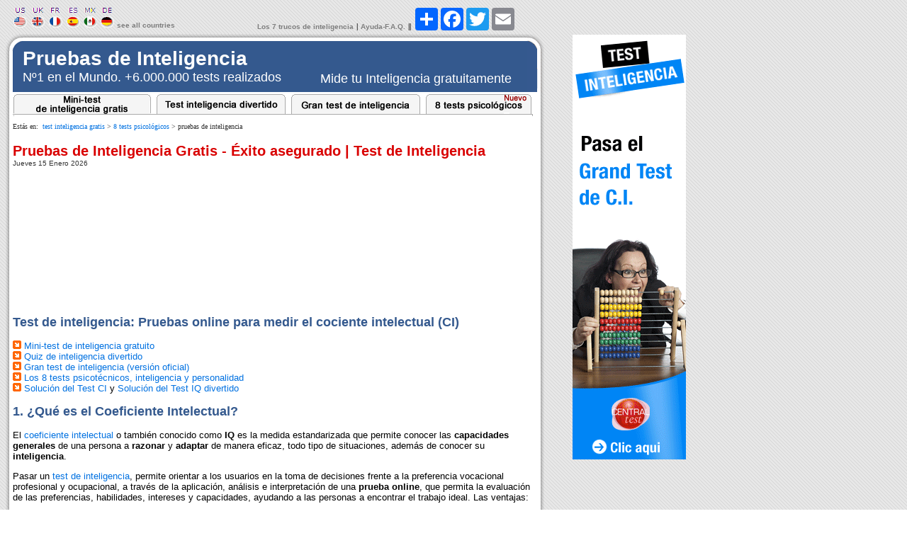

--- FILE ---
content_type: text/html; charset=UTF-8
request_url: https://www.testinteligenciagratis.com/pruebas-de-inteligencia.php
body_size: 9595
content:
<!DOCTYPE html PUBLIC "-//W3C//DTD XHTML 1.0 Transitional//EN" "http://www.w3.org/TR/xhtml1/DTD/xhtml1-transitional.dtd">
<html xmlns="http://www.w3.org/1999/xhtml" lang="es">
<head>

<title>Pruebas de Inteligencia Gratis - Éxito asegurado | Test Inteligencia Gratis</title>

<meta name="description" content="Todas las pruebas de inteligencia (CI). Pruebas de inteligencia para medir el Cociente Intelectual (CI). Más de 50 tests de inteligencia. ¿Cuál es tu cociente intelectual? Oferta de prueba gratuita. Secretos para calcular el Cociente Intelectual. Descubre las pruebas de inteligencia. N°1 en español. El coeficiente intelectual o también conocido como IQ es 100% fiables Consigue tu IQ en 10 preguntas. Todos los test de inteligencia IQ, personalidad, empleo y orientación. Test de Recursos Humanos para empresas.">

<meta name="keywords" content="pruebas de inteligencia, test inteligencia gratis, test de inteligencia, test de ci, inteligencia, cociente intelectual, medir inteligencia, coeficiente intelectual, CI, IQ, test gratis, superdotado, pruebas de inteligencia, pasar test de cociente intelectual, calcular inteligencia, personalidad, empleo, inteligencia emocional, juegos inteligencia, genios, descarga test de inteligencia, test lógica, razonamiento, acertijos, gran test de inteligencia, test psicotécnicos, test personalidad, evaluación, recursos humanos, test online, test psicológico, pruebas psicotécnicas">

<meta content="Test inteligencia gratis" name="author">
<meta content="Copyright &copy; Testinteligenciagratis.com" name="copyright">
<meta content="Spanish" name="DC.Language">
<meta content="all" name="robots">
<meta content="never" name="expires">
<meta content="world" name="distribution">
<meta content="1 days" name="revisit">
<meta content="1 days" name="revisit-after">
<meta http-equiv="Content-Type" content="text/html; charset=utf-8">
<meta http-equiv="x-ua-compatible" content="ie=edge">
<meta name="viewport" content="width=device-width, initial-scale=1.0">
<meta name="theme-color" content="#ffffff">	
<link rel="manifest" href="https://www.testinteligenciagratis.com/site.webmanifest">
<link rel="manifest" href="https://www.testinteligenciagratis.com/manifest.json">
<link rel="apple-touch-icon" href="https://www.testinteligenciagratis.com/icon.png">
<style type="text/css">
<!--
.style44 {color: #333333}
a.two:link {text-decoration:none;color:#34598E;} 
a.two:visited {text-decoration:none;color:#34598E;} 
a.two:active {text-decoration:none;color:#34598E;} 
a.two:hover {text-decoration:underline;color:#0071E1;} 
.arial{font-family: Arial, Helvetica, sans-serif;font-size:12px;text-align:left;}
a:link {text-decoration:none;color:#0071E1;} 
a:visited {text-decoration:none;color:#0071E1;} 
a:active {text-decoration:none;color:#0071E1;} 
a:hover {text-decoration:underline;color:#34598E;} 
a.pie:link {text-decoration:none;color:#7e7e7e;} 
a.pie:visited {text-decoration:none;color:#7e7e7e;} 
a.pie:active {text-decoration:none;color:#7e7e7e;} 
a.pie:hover {text-decoration:underline;color:#7e7e7e;} 
-->
</style>
<link async rel="stylesheet" href="images/info_new.css" type="text/css" media='all' /><!-- Quantcast Choice. Consent Manager Tag v2.0 (for TCF 2.0) -->
<script type="text/javascript" async=true>
(function() {
  var host = 'www.themoneytizer.com';
  var element = document.createElement('script');
  var firstScript = document.getElementsByTagName('script')[0];
  var url = 'https://cmp.quantcast.com'
    .concat('/choice/', '6Fv0cGNfc_bw8', '/', host, '/choice.js');
  var uspTries = 0;
  var uspTriesLimit = 3;
  element.async = true;
  element.type = 'text/javascript';
  element.src = url;

  firstScript.parentNode.insertBefore(element, firstScript);

  function makeStub() {
    var TCF_LOCATOR_NAME = '__tcfapiLocator';
    var queue = [];
    var win = window;
    var cmpFrame;

    function addFrame() {
      var doc = win.document;
      var otherCMP = !!(win.frames[TCF_LOCATOR_NAME]);

      if (!otherCMP) {
        if (doc.body) {
          var iframe = doc.createElement('iframe');

          iframe.style.cssText = 'display:none';
          iframe.name = TCF_LOCATOR_NAME;
          doc.body.appendChild(iframe);
        } else {
          setTimeout(addFrame, 5);
        }
      }
      return !otherCMP;
    }

    function tcfAPIHandler() {
      var gdprApplies;
      var args = arguments;

      if (!args.length) {
        return queue;
      } else if (args[0] === 'setGdprApplies') {
        if (
          args.length > 3 &&
          args[2] === 2 &&
          typeof args[3] === 'boolean'
        ) {
          gdprApplies = args[3];
          if (typeof args[2] === 'function') {
            args[2]('set', true);
          }
        }
      } else if (args[0] === 'ping') {
        var retr = {
          gdprApplies: gdprApplies,
          cmpLoaded: false,
          cmpStatus: 'stub'
        };

        if (typeof args[2] === 'function') {
          args[2](retr);
        }
      } else {
        if(args[0] === 'init' && typeof args[3] === 'object') {
          args[3] = { ...args[3], tag_version: 'V2' };
        }
        queue.push(args);
      }
    }

    function postMessageEventHandler(event) {
      var msgIsString = typeof event.data === 'string';
      var json = {};

      try {
        if (msgIsString) {
          json = JSON.parse(event.data);
        } else {
          json = event.data;
        }
      } catch (ignore) {}

      var payload = json.__tcfapiCall;

      if (payload) {
        window.__tcfapi(
          payload.command,
          payload.version,
          function(retValue, success) {
            var returnMsg = {
              __tcfapiReturn: {
                returnValue: retValue,
                success: success,
                callId: payload.callId
              }
            };
            if (msgIsString) {
              returnMsg = JSON.stringify(returnMsg);
            }
            if (event && event.source && event.source.postMessage) {
              event.source.postMessage(returnMsg, '*');
            }
          },
          payload.parameter
        );
      }
    }

    while (win) {
      try {
        if (win.frames[TCF_LOCATOR_NAME]) {
          cmpFrame = win;
          break;
        }
      } catch (ignore) {}

      if (win === window.top) {
        break;
      }
      win = win.parent;
    }
    if (!cmpFrame) {
      addFrame();
      win.__tcfapi = tcfAPIHandler;
      win.addEventListener('message', postMessageEventHandler, false);
    }
  };

  makeStub();

  var uspStubFunction = function() {
    var arg = arguments;
    if (typeof window.__uspapi !== uspStubFunction) {
      setTimeout(function() {
        if (typeof window.__uspapi !== 'undefined') {
          window.__uspapi.apply(window.__uspapi, arg);
        }
      }, 500);
    }
  };

  var checkIfUspIsReady = function() {
    uspTries++;
    if (window.__uspapi === uspStubFunction && uspTries < uspTriesLimit) {
      console.warn('USP is not accessible');
    } else {
      clearInterval(uspInterval);
    }
  };

  if (typeof window.__uspapi === 'undefined') {
    window.__uspapi = uspStubFunction;
    var uspInterval = setInterval(checkIfUspIsReady, 6000);
  }
})();
</script>
<!-- End Quantcast Choice. Consent Manager Tag v2.0 (for TCF 2.0) --></head><body background="images/fondo_mosaico.gif"><div class="nav-bar"><div class="nav-title"><div class="title" align="left"><a href="." style="color:#FFFFFF">Testinteligenciagratis.com</a></div><div id="nav-click" class="nav-click"> <span></span> <span></span> <span></span></div></div><ul id="main-bar"; style="text-align:left"><li><a href=".">Inicio: Quiz de Inteligencia (gratis)</a></li><li><a href="tests-inteligencia-divertidos.php">Tests IQ Divertidos (5 preguntas)</a></li><li><a href="test-de-inteligencia.php">Gran Test de Inteligencia</a></li><li><a href="test-inteligencia-gratis.php">¿Cuál es tu Cociente Intelectual?</a></li><li><a href="inteligencia-7-trucos-aumentar-inteligencia.php">7  Trucos: Aumentar tu Inteligencia </a></li><li><a href="tests-psicologicos.php">8 Tests Inteligencia, Personalidad</a></li><li><a href="test-inteligencia-emocional.php">Test EQ de Inteligencia Emocional</a></li><li><a href="pruebas-de-inteligencia.php">Pruebas de Inteligencia</a></li><li><a href="test-de-personalidad.php">Test de Personalidad</a></li><li><a href="test-de-orientacion.php">Test de Orientación</a></li><li><a href="test-management.php">Test de Management</a></li><li><a href="test-de-motivacion.php">Test de Motivaci&oacute;n </a></li><li><a href="test-de-ventas.php">Test de Ventas </a></li><li><a href="test-manager-gratis.php">Test Manager GRATIS</a></li><li><a href="https://www.testempleo.com/" target="_blank" rel="noopener">Test Empleo GRATIS</a></li><li><a href="test-ci-corregidos.php">Test CI corregidos</a></li><li><a href="tests-inteligencia-divertidos-corregidos.php">Test CI divertidos corregidos</a></li><li><a href="tests-RRHH-psicotecnicos.php">Tests RRHH de Selección (empresas)</a></li></ul></div>
<script async type="text/javascript">
	var menu = document.getElementById('nav-click');
// Header element
var header = document.getElementById('main-bar');
// Toggle class function
function toggleClass(element, className){
    if (!element || !className){
        return;
    }    
    var classString = element.className, nameIndex = classString.indexOf(className);
    if (nameIndex == -1) {
        classString += ' ' + className;
    }
    else {
        classString = classString.substr(0, nameIndex) + classString.substr(nameIndex+className.length);
    }
    element.className = classString;
}
// Toggles show class which overides the negative margin
menu.onclick = function() {
    toggleClass(header, 'show');
};
</script><div class="mobile" style="background:#fff"><span class="txpeq"><br>Est&aacute;s en: &nbsp;<a href="." class="txpeq">test inteligencia gratis</a> &gt; <a href="tests-psicologicos.php" class="txpeq">8 tests psicológicos</a> &gt; pruebas de inteligencia</span><br><br><div align="left" style="color:#D90000; font-weight:bold; font-size:20px; font-family:Arial, Helvetica, sans-serif" id="H2">Pruebas de Inteligencia Gratis - Éxito asegurado | Test de Inteligencia</div><span class="texto">
<!-- INICIO FECHA DEL DIA -->
Jueves 15 Enero 2026 
<!-- FIN FECHA DEL DIA --></span><div class="definicion_ad_1"> <!-- 300x250 GAUCHE ALL (PUB PAVÉ HAUT)<br> --
<a href="test-de-orientacion.php"><img src="images/300x250-test-orientacion.gif" alt="Test de orientación" title="Test de orientación" width="300" height="250" border="0" /></a>
<!-- ends -->
<!-- themoneytizer.com 2018 testinteligenciagratis.com PAVE HAUT -->
<div id="21027-2"><script src="//ads.themoneytizer.com/s/gen.js?type=2"></script><script src="//ads.themoneytizer.com/s/requestform.js?siteId=21027&formatId=2" ></script></div>
<!-- themoneytizer.com 2018 testinteligenciagratis.com PAVE HAUT --></div><h2 class="titulo_rojo">Test de inteligencia: Pruebas online para medir el cociente intelectual (CI)</h2> <span class="tx13arial"><img src="images/grande_titulo.gif" alt="Test CI" /> <a href="." target="_blank" rel="noopener">Mini-test de inteligencia gratuito </a><br /> <img src="images/grande_titulo.gif" alt="Test CI" /> <a href="tests-inteligencia-divertidos.php" target="_blank" rel="noopener">Quiz de inteligencia divertido</a><br /> <img src="images/grande_titulo.gif" alt="Test CI" /> <a href="test-de-inteligencia.php" target="_blank" rel="noopener">Gran test de inteligencia (versión oficial)</a><br /> <img src="images/grande_titulo.gif" alt="Test CI" /> <a href="tests-psicologicos.php" target="_blank" rel="noopener">Los 8 tests psicot&eacute;cnicos, inteligencia y personalidad</a><br /> <img src="images/grande_titulo.gif" alt="Test CI" /> <a href="test-ci-corregidos.php" target="_blank" rel="noopener">Solución del Test CI</a> y <a href="tests-inteligencia-divertidos-corregidos.php" target="_blank" rel="noopener">Solución del Test IQ divertido </a></span><br><div align="left" class="tx13arial"><h2 class="titulo_rojo">1. ¿Qué es el Coeficiente Intelectual?</h2><p>El <a href="." target="_blank" rel="noopener">coeficiente intelectual</a> o también conocido como <strong>IQ</strong> es la medida estandarizada que permite conocer las <strong>capacidades generales</strong> de una persona a <strong>razonar</strong> y <strong>adaptar</strong> de manera eficaz, todo tipo de situaciones, además de conocer su <strong>inteligencia</strong>.</p><p>Pasar un <a href="test-de-inteligencia.php" target="_blank" rel="noopener">test de inteligencia</a>, permite orientar a los usuarios en la toma de decisiones frente a la preferencia vocacional profesional y ocupacional, a través de la aplicación, análisis e interpretación de una <strong>prueba online</strong>, que permita la evaluación de las preferencias, habilidades, intereses y capacidades, ayudando a las personas a encontrar el trabajo ideal. Las ventajas:<br /></p><ul><li> Descubrir las propias capacidades, habilidades y intereses profesionales como parte de la personalidad.</li><li>Identificar las propias preferencias laborales.</li><li> Indicar las actividades preferidas.</li><li> Informar sobre aptitudes.</li><li> Explorar la relación entre empleo, aptitudes e intereses, logrando la profesión ideal.</li></ul><h2 class="titulo_rojo">2. Pruebas psicométricas para medir la inteligencia (CI)</h2> <strong>¿Qué pruebas existen para medir el CI?</strong> Para medir el coeficiente intelectual con mayor precisión existen tres pruebas: <strong>Wipssi</strong>, para niños de tres hasta los seis años de edad; <a href="." target="_blank" rel="noopener">Wisc</a>, para niños de los seis hasta los 18 años; y <a href="test-de-inteligencia.php" target="_blank" rel="noopener">Wais</a>; para jóvenes de los 18 y adultos. <br /> <br /> <strong>Tabla de resultados CI:</strong> Un puntaje que sea de 50 o menos es considerado como deficiencia mental. Si es de 90 hasta los 100 como normal. De 100 hasta los 110 como normal brillante. De 120 o más como brillante. <br /> <br /><a href="test-de-inteligencia.php" target="_blank" rel="noopener"> <img src="images/testcigratis.jpg" alt="Pruebas CI: Tipos de inteligencia" title="Pruebas CI: Tipos de inteligencia" /></a><br /> <br /><h2 class="titulo_rojo">3. ¿En qué consisten las pruebas de evaluación del CI?</h2> Las <a href="test-de-inteligencia.php" target="_blank" rel="noopener">pruebas de inteligencia</a> se desarrollan en dos escalas, una verbal y la otra de ejecución, en donde cada una de éstas se subdividen en cinco hasta siete según sea el caso. En las verbales se realizan pruebas de: comprensión de lenguaje, semejanzas, memoria, entre otras. Mientras que en las de ejecución: pruebas de razonamiento matemático, razonamiento lógico, capacidad de análisis y síntesis, entre otras. <br /><h2 class="titulo_rojo">4. Clasificación del coeficiente intelectual (CI)</h2> <strong>¿Qué puntuación CI se utiliza?</strong> A través de una tabla estandarizada la puntuación se normaliza, la cual se conoce como CI, que va desde los cero hasta los 200 puntos aproximadamente.<br /> <br /> <strong>Talento excepcional:</strong> Se refiere a un CI superior combinado con enorme creatividad y altos nives de compromiso. <br /> <br /> Genio: 130 o más <br /> Inteligencia superior: 115 a 130 <br /> Inteligencia normal: 85 a 115 <br /> (CI promedio: 100)<br /> <br /> <strong>Retardo mental:</strong> Funcionamiento intelectual general significativamente inferior al promedio que se acompaña de limitaciones importantes en el funcionamiento adaptativo.<br /> <br />Retardo mental: <br /> Limítrofe o bordeline: 70 a 85 <br /> Leve: 50-55 a 70 <br /> Moderado: 35-40 a 50-55 <br /> Grave o severo: 20-25 a 35-40 <br /> Profundo: CI de 20-25 o menos <br /> <br />El CI siempre se debe considerar dentro de un rango, que incluye un promedio (por ejemplo 100) y desviación estándar (por ejemplo ± 15). Es siempre un concepto relativo.<h2 class="titulo_rojo">5. Los 8 tipos de Inteligencia (según Howard Gardner)</h2> El psicólogo <a href="test-de-inteligencia.php" target="_blank" rel="noopener">Howard Gardner</a> de la <strong>Universidad de Harvard</strong> propuso la teoría de que la personas son poseedoras de inteligencias múltiples, y distingue al menos <strong>8 tipos</strong> distintos de inteligencia que cada persona puede dominar en mayor o menor grado. El autor de la teoría de la inteligencia múltiple, Howard Gardner, diferencia <strong>ocho tipos de inteligencia</strong>. <br /><h3>Inteligencias múltiples: 8 tipos de inteligencia</h3> ¿Cómo hizo <strong>Howard Gardner</strong> para definir estas diferentes inteligencias? Para definir cada ámbito de la inteligencia, Gardner estudió el desarrollo de habilidades en los niños y la forma en que se descomponían las diferentes capacidades en casos de daño cerebral.<br /> <a href="test-de-inteligencia.php" target="_blank" rel="noopener"><img src="images/tipos-de-inteligencia2.jpg" alt="Pruebas CI: Tipos de inteligencia" title="Pruebas CI: Tipos de inteligencia" width="100%" /></a><br /><h3>Inteligencias múltiples: Clasificación de los 8 tipos de inteligencia</h3><ul><li> <strong>Inteligencia Lógica.</strong> La inteligencia lógica es la que utilizamos para resolver problemas de lógica y matemáticas. Es la inteligencia que tienen los científicos, matemáticos, contadores, ingenieros y analistas de sistemas, entre otros.</li><li> <strong>Inteligencia Lingüística.</strong> La inteligencia lingüística es la capacidad de entender y utilizar el propio idioma. Es la inteligencia que tienen los escritores, los poetas, los buenos redactores, periodistas y oradores, entre otros.</li><li> <strong>Inteligencia Corporal.</strong> La inteligencia corporal es la capacidad de percibir y reproducir el movimiento. La Inteligencia Corporal-Kinestésica permite utilizar el propio cuerpo para realizar actividades o resolver problemas. Es la inteligencia que tienen los deportistas, artesanos, cirujanos y bailarines, entre otros.</li><li> <strong>Inteligencia Musical.</strong> La inteligencia musical es la que utilizamos para percibir y reproducir la música. Es la inteligencia que tienen los cantantes, compositores, músicos y bailarines, entre otros.</li><li> <strong>Inteligencia Espacial.</strong> La inteligencia espacial es la que utilizamos para percibir la colocación de los cuerpos en el espacio y orientarse. Es la inteligencia que tienen los pilotos, marinos, escultores, pintores y arquitectos, entre otros.</li><li> <strong>Inteligencia Intrapersonal.</strong> La inteligencia intrapersonal es la capacidad de entenderse a sí mismo y controlarse. Favorece la autoestima, autoconfianza y control emocional. Es la inteligencia que tienen los teólogos, filósofos y psicólogos, entre otros.</li><li> <strong>Inteligencia Interpersonal.</strong> La inteligencia interpersonal es la capacidad de ponerse en el lugar del otro y saber tratarlo. Nos permite entender a los demás. Es la inteligencia que tienen los buenos vendedores, políticos, profesores o terapeutas, entre otros. <br /></li><li> <strong>Inteligencia Naturalista.</strong> La inteligencia naturalista es la capacidad para desenvolverse en la naturaleza. La que utilizamos cuando observamos y estudiamos la naturaleza. Es la inteligencia que tienen la gente de campo, biólogos, cazadores, ecologistas y paisajistas, entre otros.</li><li><strong>Inteligencia Existencial (¡nuevo!). </strong>Últimamente se ha añadido alguna nueva. La inteligencia existencial es la capacidad para plantearse preguntas fundamentales sobre el ser humano, la existencia y Dios.</li></ul><h2 class="titulo_rojo">6. ¿Es posible mejorar mi puntuación de Cociente Intelectual?</h2> Claro, a través con la <a href="tests-inteligencia-divertidos.php" target="_blank" rel="noopener">adecuada estimulación</a> de las diferentes áreas de aprendizaje, ya sea como leer un libro para aumentar nuestro bagaje cultural, practicar ejercicios de memoria para estimular esta área. Actualmente existen aparatos de tecnología de punta como el <a href="tests-inteligencia-divertidos.php" target="_blank" rel="noopener">neurofeedback</a> o biofeedback que son un software en el que el sujeto realiza algunos ejercicios, que ayudan a que su nivel de <a href="inteligencia-7-trucos-aumentar-inteligencia.php" target="_blank" rel="noopener">CI se incremente</a>. Mejorar las capacidades intelectuales y el cociente intelectual es posible, ya sea haciendo ejercicio, aprendiendo idiomas, llevando una alimentación sana, jugando o simplemente aprendiendo a tocar un instrumento musical.<h2 class="titulo_rojo">7. ¿Cómo puedo calcular mi Coeficiente Intelectual de manera fiable?</h2> Actualmente la <a href="." target="_blank" rel="noopener">prueba de inteligencia</a> se aplica en diferentes lugares; siendo los más habituales en nuestra web, las empresas como medida de selección de personal y en las escuelas para <a href="test-de-inteligencia.php" target="_blank" rel="noopener">determinar el CI</a> para la ubicación de los futuros profesionistas. Para acceder a la aplicación de un instrumento como éste, también puede acudir con un especialista en el área de la salud, como psicólogos, o psiquiatras. En primer lugar porque son las personas capacitadas para aplicar, calificar e interpretar los resultados y en segundo lugar para recomendarle pautas para <a href="inteligencia-7-trucos-aumentar-inteligencia.php" target="_blank" rel="noopener">aumentar el cociente intelectual</a>.<br /> <br /> <strong>Críticas a las pruebas de inteligencia:</strong> Algunas <a href="test-de-inteligencia.php" target="_blank" rel="noopener">pruebas de inteligencia</a> sólo se interesan por un conjunto de habilidades. El contenido y aplicación de las pruebas de CI son moldeados por los valores de la sociedad occidental de clase media. Sus resultados a menudo se utliizan para etiquetar a algunos estudiantes como de lento aprendizaje. No ofrecen suficiente información sobre motivación, emoción, actitudes y otros factores similares. La inteligencia es demasiado compleja. Tiene ser medida también con un <a href="test-inteligencia-emocional.php" target="_blank" rel="noopener">Test de Inteligencia Emocional</a>.</div><h2 align="left" class="titulo_rojo"><a href="tests-psicologicos.php" target="_blank" rel="noopener" style="color:#900; text-decoration:underline">Otros tests on-line disponibles:</a><br></h2><div align="left"><table border="0"><tr><td width="100%" valign="top" class="azul" > 
<span class="cifras"><img src="images/grande_titulo.gif" alt="Test ci gratis"> <a href="test-de-inteligencia.php" class="two">Gran Test de Inteligencia (anunciado en TV)</a></span><br> <span class="cifras"><img src="images/grande_titulo.gif" alt="Test ci gratis"> <a href="tests-inteligencia-divertidos.php" class="two">Tests IQ Divertidos (acertijos, lógica y más)</a><br> <img src="images/grande_titulo.gif" alt="Test ci gratis"> <a href="test-inteligencia-gratis.php" class="two">Quiz: ¿cuál es tu cociente intelectual? </a><br> <span class="cifras"><img src="images/grande_titulo.gif" alt="Test ci gratis"> <a href="inteligencia-7-trucos-aumentar-inteligencia.php" class="two">Los 7 Trucos para Aumentar la Inteligencia</a></span> <br> <span class="cifras"><span class="cifras"><img src="images/grande_titulo.gif" alt="Test ci gratis"> <a href="tests-psicologicos.php" class="two">Los 8 Tests de Inteligencia, Personalidad</a><br> </span><span class="cifras"><img src="images/grande_titulo.gif" alt="Test ci gratis"> <a href="test-inteligencia-emocional.php" class="two">Test EQ de Inteligencia Emocional </a></span><span class="cifras"><br> <img src="images/grande_titulo.gif" alt="Test ci gratis"> <a href="pruebas-de-inteligencia.php" class="two">Pruebas de Inteligencia</a> <br> </span><span class="cifras"><img src="images/grande_titulo.gif" alt="Test ci gratis"> <a href="test-de-personalidad.php" class="two">Test de Personalidad</a></span><br> <span class="cifras"><img src="images/grande_titulo.gif" alt="Test ci gratis"> <a href="test-de-motivacion.php" class="two">Test de Motivaci&oacute;n</a></span><br> <span class="cifras"><img src="images/grande_titulo.gif" alt="Test ci gratis"> <a href="test-de-orientacion.php" class="two">Test de Orientaci&oacute;n Profesional</a></span><br> <span class="cifras"><img src="images/grande_titulo.gif" alt="Test ci gratis"> <a href="test-management.php" class="two">Test de Management </a></span><span class="cifras"><br> </span><span class="cifras"><img src="images/grande_titulo.gif" alt="Test ci gratis"> <a href="test-de-ventas.php" class="two">Test de Ventas </a></span><br> <span class="cifras"><img src="images/grande_titulo.gif" alt="Test ci gratis"> <a href="https://www.testempleo.com/" target="_blank" rel="noopener" class="two">Test Empleo GRATIS</a></span> <br> <span class="cifras"><img src="images/grande_titulo.gif" alt="Test ci gratis"> <a href="test-manager-gratis.php" class="two">Test Manager GRATIS</a></span><span class="cifras"><br> <img src="images/grande_titulo.gif" alt="Test ci gratis"> <a href="test-ci-corregidos.php" class="two">Test CI corregidos</a> <br> <img src="images/grande_titulo.gif" alt="Test ci gratis"> <a href="tests-inteligencia-divertidos-corregidos.php" class="two">Test CI divertidos corregidos</a> <br> </span><span class="cifras"><img src="images/grande_titulo.gif" alt="Test ci gratis"> <a href="tests-RRHH-psicotecnicos.php" class="two">Tests RR.HH. de Reclutamiento (empresas)</a><br> </span>
 <br> <br></td><td valign="top" class="azul"></td></tr></table></div><div class="definicion_ad_2"> <!-- 300x250 DROITE (PUB PAVÉ BAS)<br> --
<a href="test-de-orientacion.php"><img src="images/300x250-test-orientacion.gif" alt="Test de orientación" title="Test de orientación" width="300" height="250" border="0" /></a>
<!-- ends -->
<!-- themoneytizer.com 2018 testinteligenciagratis.com PAVE BAS -->
<div id="21027-19"><script src="//ads.themoneytizer.com/s/gen.js?type=19"></script><script src="//ads.themoneytizer.com/s/requestform.js?siteId=21027&formatId=19" ></script></div>
<!-- themoneytizer.com 2018 testinteligenciagratis.com PAVE BAS --></div><div class="mobile-footer"><table width="100%" border="0" cellspacing="0" cellpadding="0" bgcolor="#c3c3bd"><tr><td class="texto" align="center"><a href="pruebas-de-inteligencia.php" target="_blank" rel="noopener" class="link"><b>Pruebas de CI</b></a> | <a href="inteligencia-7-trucos-aumentar-inteligencia.php" target="_blank" rel="noopener" class="link"><b>Aumentar inteligencia</b></a> | <a href="tests-RRHH-psicotecnicos.php" target="_blank" rel="noopener" class="link"><b>Tests RR.HH.</b></a> | <a href="sitemap.php" target="_blank" rel="noopener" class="link"><b>Mapa del sitio</b></a> | <a href="links.php" target="_blank" rel="noopener" class="link"><b>Links</b></a> | <a href="mailto:webmaster@testinteligenciagratis.com?subject=Solicitud de informaci&oacute;n sobre www.testinteligenciagratis.com" target="_blank" rel="noopener" class="link"><b>Contactar</b></a> | <a href="quienes-somos.php" target="_blank" rel="noopener" class="link"><b>Quiénes somos</b></a> | <strong><!-- AddToAny BEGIN --><a href="https://www.addtoany.com/share" target="_blank" class="a2a_dd; link">Enviar a un amigo</a><script async src="https://static.addtoany.com/menu/page.js"></script><!-- AddToAny END --></strong></td></tr></table><table border="0" cellpadding="0" cellspacing="0" width="100%"><tbody><tr><td height="10"></td></tr><tr><td align="center"><table border="0" cellpadding="0" cellspacing="0" width="100%"><tbody><tr><td width="20%"></td><td class="pie" align="center">&copy; 2026-1999 www.TestInteligenciaGratis.com - <em>Reservados todos los derechos. Garantizamos la absoluta <a href="politica-de-privacidad.php" target="_blank" rel="noopener">privacidad</a> y confidencialidad de sus datos conforme a la LOPD y GDPR.</em></td><div align="center"><!-- Go to www.addthis.com/dashboard to customize your tools --><script async type="text/javascript" src="//s7.addthis.com/js/300/addthis_widget.js#pubid=ra-58e396b855b48e7a"></script><!-- Go to www.addthis.com/dashboard to customize your tools --><div class="addthis_inline_share_toolbox"></div></div><td align="right" width="20%"><div align="center"><img src="images/mejorsitioweb.png" alt="Mejor tests online" border="0"></div></td></tr></tbody></table></td></tr></tbody></table><table width="100%" cellpadding="0" cellspacing="0"><tr><td width="100%"></td></tr><tr><td align="middle" class="texto">Web optimizada para todos los dispositivos (TV, ordenador, tablet, móvil) y navegadores (chrome, firefox, explorer, safari).</td></tr><tr><td height="7" class="pie"></td></tr><tr><td align="middle" class="texto">Otros sitios del grupo: <a href="https://www.testempleo.com/" target="_blank" rel="noopener">Test de empleo</a> | <a href="https://www.personalidad.es/" target="_blank" rel="noopener">Personalidad</a> | <a href="https://www.testdeinteligenciagratis.com/" target="_blank" rel="noopener">Test de inteligencia</a> | <a href="https://www.testpsicotecnicos.org/" target="_blank" rel="noopener">Tests psicotécnicos</a> | <a href="https://www.indicemasacorporal.org/" target="_blank" rel="noopener">Calculadora peso ideal</a></td></tr></table></div><table width="100%" border="0"><tr><td><div align="left"><a href="." class="pie style5"><span class="h1">test de inteligencia gratis</span></a> <a href="tests-psicologicos.php" class="pie style6"><span class="pie">pruebas psicol&oacute;gicas</span></a> <a href="test-de-inteligencia.php" class="pie style5"> <span class="h1">&iquest;Cuál es mi Cociente Intelectual?</span></a><a href="test-inteligencia-gratis.php" class="pie style5"> test de inteligencia</a>  <a href="test-de-personalidad.php" class="pie style5"><span class="h1">personalidad </span></a>  <a href="https://www.iqtestfree.net/" class="pie style5 style8" target="_blank" rel="noopener">IQ test free</a>   <a href="tests-RRHH-psicotecnicos.php" class="pie style7">pruebas psicom&eacute;tricas</a> <a href="test-de-ventas.php" class="pie style5"><span class="h2">test de ventas</span></a> <a href="tests-inteligencia-divertidos.php" class="pie style6">tests CI divertidos</a> <a href="test-inteligencia-emocional.php" class="pie style6"><span class="h2">test inteligencia emocional</span></a><a href="https://www.testdeinteligenciagratis.com/" class="pie style5" target="_blank" rel="noopener"> inteligencia</a> <a href="test-management.php" class="pie style6"><span class="h1">test de management</span></a>  <a href="tests-psicologicos.php" class="pie style5 style8">tests psicol&oacute;gicos</a> <span class="h2"><a href="test-de-inteligencia.php" class="pie style6">gran test de inteligencia</a></span> <a href="tests-psicologicos.php" class="pie style5">psicot&eacute;cnicos</a> <a href="test-de-motivacion.php" class="pie style6"> <span class="h2">test motivación</span></a>  <a href="test-de-inteligencia.php" class="pie style5">test de IQ</a><a href="inteligencia-7-trucos-aumentar-inteligencia.php" class="pie style6"> <span class="h2">aumentar inteligencia</span></a> <a href="pruebas-de-inteligencia.php" class="pie style7">pruebas online</a> <a href="test-de-inteligencia.php" class="pie style5"> test de inteligencia</a>&nbsp; <a href="test-de-personalidad.php" class="pie style5"><span class="h1">test de personalidad </span></a> <a href="tests-psicologicos.php" class="pie style6"><strong></strong><span class="pie">pruebas psicol&oacute;gicas</span></a> <a href="test-de-orientacion.php" class="pie style5"> &nbsp;<span class="h1">&iquest;Para qu&eacute; trabajo est&aacute;s hecho?</span></a> <a href="." class="pie style5 style8"> free IQ test</a> &nbsp;<a href="https://www.testempleo.com/" class="pie style5" target="_blank" rel="noopener"><span class="h1">test empleo</span></a> <a href="tests-psicologicos.php" class="pie style7">pruebas psicom&eacute;tricas</a> <a href="test-manager-gratis.php" class="pie style5"><span class="h2">test manager gratis</span></a>&nbsp;<a href="test-de-orientacion.php" class="pie style6">test de orientación</a> <a href="tests-psicologicos.php" class="pie style6"><span class="h2">8 tests psicotécnicos</span></a> <a href="." class="pie style5">calcular CI gratis</a> <a href="tests-RRHH-psicotecnicos.php" class="pie style6"><span class="h2">tests RR.HH. psicotécnicos</span></a></p></td></tr></table><div class="x160x600" style="position: absolute; width: 160px; height: 600px; z-index: 1; left: 808px; top: 49px;" >
<!-- themoneytiser 2018 160x600<br> -->
<div id="21027-4"><script src="//ads.themoneytizer.com/s/gen.js?type=4"></script><script src="//ads.themoneytizer.com/s/requestform.js?siteId=21027&formatId=4" ></script></div>
<!-- themoneytiser 2018 PUB 160x600 -->
</div></div></div>
<!-- include-header -->
<body background="images/fondo_mosaico.gif"><table width="760" border="0"><tr><th scope="col"><div class="language-version" align="left">&nbsp;&nbsp;<img src="images/flag-world4.png" alt="Tests inteligencia gratis" border="0" usemap="#Map2Map"><map name="Map2Map" id="Map2Map"><area shape="rect" coords="-1,-1,18,29" href="https://www.iqtestfree.net/" alt="USA (English)" /><area shape="rect" coords="24,-3,46,27" href="https://www.iqtestfree.net/" alt="United Kingdom (English)" /><area shape="rect" coords="50,0,68,31" href="https://www.testsdeqi.com/" alt="Fran&ccedil;ais" /><area shape="rect" coords="75,0,94,28" href="https://www.testinteligenciagratis.com/" alt="Espa&ntilde;ol" /><area shape="rect" coords="97,0,116,29" href="https://www.testinteligenciagratis.com/" alt="Espa&ntilde;ol" /><area shape="rect" coords="121,-2,143,27" href="https://www.iqtestfree.net/" alt="Deutsch" /></map> <a href="world-map.php" class="pie style5" align="middle"><strong>see all countries</strong></a>  </th><th scope="col"><div class="wrapper" align="right"><br><strong><a href="inteligencia-7-trucos-aumentar-inteligencia.php" class="pie style5">Los 7 trucos de inteligencia</a> <span class="style7">|</span> <a href="https://www.testinteligenciagratis.com/ayuda.htm" target="_blank" rel="noopener" class="pie style5">Ayuda-F.A.Q.</a> <span class="style7">||</span></strong></div></th><th scope="col">
<div class="a2a_kit a2a_kit_size_32 a2a_default_style">
<a class="a2a_dd" href="https://www.addtoany.com/share"></a>
<a class="a2a_button_facebook"></a>
<a class="a2a_button_twitter"></a>
<a class="a2a_button_google_plus"></a>
<a class="a2a_button_email"></a></div>
<script async src="https://static.addtoany.com/menu/page.js"></script>
<!-- AddToAny END --></th></tr></table></div><div class="wrapper" align="left"><table class="web-header" border="0" cellpadding="0" cellspacing="0" width="760"><tbody><tr><td rowspan="2" width="24"><img src="images/cab_lateral1.gif" alt="Test inteligencia gratis" height="82" width="24"></td><td colspan="2"><img src="images/borde_top.gif" height="10" width="712"></td><td rowspan="2" width="24"><img src="images/cab_lateral2.gif" alt="Test Inteligencia Gratis" height="82" width="24"></td></tr><tr><td width="397" class="fondo_cab style1" align="left"><span class="titular Estilo3"><font color="#FFFFFF">Pruebas de Inteligencia</font></span><br><span class="style1"><font size="4" color="#FFFFFF">Nº1 en el Mundo. +6.000.000 tests realizados </font></span></div></td><td width="315" height="72" align="center" bgcolor="#34598E"><br><br><span align="right" class="style1"><font size="4" color="#FFFFFF">Mide tu Inteligencia gratuitamente</font></span></td></tr></tbody></table><table width="70%" border="0" cellspacing="0" cellpadding="0"><tr><td></td></tr><tr><td><table border="0" cellpadding="0" cellspacing="0" width="760"><tbody><tr class="desk-menu"><td background="images/borde_izq.gif">&nbsp;</td><td bgcolor="#FFFFFF"><img src="images/menu0.gif" alt="Tests de inteligencia" width="737" height="34" border="0" usemap="#Map"><map name="Map"><area shape="rect" coords="583,3,734,32" href="tests-psicologicos.php" alt="Tests psicológicos"><area shape="rect" coords="392,3,576,31" href="test-de-inteligencia.php" alt="Test de inteligencia"><area shape="rect" coords="202,0,386,35" href="tests-inteligencia-divertidos.php" alt="Tests de inteligencia divertidos"><area shape="rect" coords="1,2,196,33" href="." alt="Test inteligencia gratis"></map></td>
<!-- include-header --><td background="images/borde_dcha.gif">&nbsp;</td></tr><tr><td background="images/borde_izq.gif" width="10">&nbsp;</td><td valign="bottom" bgcolor="#FFFFFF"><span class="txpeq"><br>Est&aacute;s en: &nbsp;<a href="." class="txpeq">test inteligencia gratis</a> &gt; <a href="tests-psicologicos.php" class="txpeq">8 tests psicológicos</a> &gt; pruebas de inteligencia</span><br><br><div align="left" style="color:#D90000; font-weight:bold; font-size:20px; font-family:Arial, Helvetica, sans-serif" id="H2">Pruebas de Inteligencia Gratis - Éxito asegurado | Test de Inteligencia</div><span class="texto">
<!-- INICIO FECHA DEL DIA -->
Jueves 15 Enero 2026 
<!-- FIN FECHA DEL DIA --></span> <br><div align="left"><span class="cifras"><br></span></div><!-- 728x90 RESULTAT (PUB)<br> --
<a href="test-de-orientacion.php"><img src="images/728_90testorientacion.gif" alt="Test de orientación" title="Test de orientación"></a>
<!-- end -->
<!-- themoneytizer.com 2018 testinteligenciagratis.com -->
<div id="21027-1"><script src="//ads.themoneytizer.com/s/gen.js?type=1"></script><script src="//ads.themoneytizer.com/s/requestform.js?siteId=21027&formatId=1" ></script></div>
<!-- themoneytizer.com 2018 testinteligenciagratis.com --><h2 class="titulo_rojo">Test de inteligencia: Pruebas online para medir el cociente intelectual (CI)</h2> <span class="tx13arial"><img src="images/grande_titulo.gif" alt="Test CI" /> <a href="." target="_blank" rel="noopener">Mini-test de inteligencia gratuito </a><br /> <img src="images/grande_titulo.gif" alt="Test CI" /> <a href="tests-inteligencia-divertidos.php" target="_blank" rel="noopener">Quiz de inteligencia divertido</a><br /> <img src="images/grande_titulo.gif" alt="Test CI" /> <a href="test-de-inteligencia.php" target="_blank" rel="noopener">Gran test de inteligencia (versión oficial)</a><br /> <img src="images/grande_titulo.gif" alt="Test CI" /> <a href="tests-psicologicos.php" target="_blank" rel="noopener">Los 8 tests psicot&eacute;cnicos, inteligencia y personalidad</a><br /> <img src="images/grande_titulo.gif" alt="Test CI" /> <a href="test-ci-corregidos.php" target="_blank" rel="noopener">Solución del Test CI</a> y <a href="tests-inteligencia-divertidos-corregidos.php" target="_blank" rel="noopener">Solución del Test IQ divertido </a></span><br><div align="left" class="tx13arial"><h2 class="titulo_rojo">1. ¿Qué es el Coeficiente Intelectual?</h2><p>El <a href="." target="_blank" rel="noopener">coeficiente intelectual</a> o también conocido como <strong>IQ</strong> es la medida estandarizada que permite conocer las <strong>capacidades generales</strong> de una persona a <strong>razonar</strong> y <strong>adaptar</strong> de manera eficaz, todo tipo de situaciones, además de conocer su <strong>inteligencia</strong>.</p><p>Pasar un <a href="test-de-inteligencia.php" target="_blank" rel="noopener">test de inteligencia</a>, permite orientar a los usuarios en la toma de decisiones frente a la preferencia vocacional profesional y ocupacional, a través de la aplicación, análisis e interpretación de una <strong>prueba online</strong>, que permita la evaluación de las preferencias, habilidades, intereses y capacidades, ayudando a las personas a encontrar el trabajo ideal. Las ventajas:<br /></p><ul><li> Descubrir las propias capacidades, habilidades y intereses profesionales como parte de la personalidad.</li><li>Identificar las propias preferencias laborales.</li><li> Indicar las actividades preferidas.</li><li> Informar sobre aptitudes.</li><li> Explorar la relación entre empleo, aptitudes e intereses, logrando la profesión ideal.</li></ul><h2 class="titulo_rojo">2. Pruebas psicométricas para medir la inteligencia (CI)</h2> <strong>¿Qué pruebas existen para medir el CI?</strong> Para medir el coeficiente intelectual con mayor precisión existen tres pruebas: <strong>Wipssi</strong>, para niños de tres hasta los seis años de edad; <a href="." target="_blank" rel="noopener">Wisc</a>, para niños de los seis hasta los 18 años; y <a href="test-de-inteligencia.php" target="_blank" rel="noopener">Wais</a>; para jóvenes de los 18 y adultos. <br /> <br /> <strong>Tabla de resultados CI:</strong> Un puntaje que sea de 50 o menos es considerado como deficiencia mental. Si es de 90 hasta los 100 como normal. De 100 hasta los 110 como normal brillante. De 120 o más como brillante. <br /> <br /><a href="test-de-inteligencia.php" target="_blank" rel="noopener"> <img src="images/testcigratis.jpg" alt="Pruebas CI: Tipos de inteligencia" title="Pruebas CI: Tipos de inteligencia" /></a><br /> <br /><h2 class="titulo_rojo">3. ¿En qué consisten las pruebas de evaluación del CI?</h2> Las <a href="test-de-inteligencia.php" target="_blank" rel="noopener">pruebas de inteligencia</a> se desarrollan en dos escalas, una verbal y la otra de ejecución, en donde cada una de éstas se subdividen en cinco hasta siete según sea el caso. En las verbales se realizan pruebas de: comprensión de lenguaje, semejanzas, memoria, entre otras. Mientras que en las de ejecución: pruebas de razonamiento matemático, razonamiento lógico, capacidad de análisis y síntesis, entre otras. <br /><h2 class="titulo_rojo">4. Clasificación del coeficiente intelectual (CI)</h2> <strong>¿Qué puntuación CI se utiliza?</strong> A través de una tabla estandarizada la puntuación se normaliza, la cual se conoce como CI, que va desde los cero hasta los 200 puntos aproximadamente.<br /> <br /> <strong>Talento excepcional:</strong> Se refiere a un CI superior combinado con enorme creatividad y altos nives de compromiso. <br /> <br /> Genio: 130 o más <br /> Inteligencia superior: 115 a 130 <br /> Inteligencia normal: 85 a 115 <br /> (CI promedio: 100)<br /> <br /> <strong>Retardo mental:</strong> Funcionamiento intelectual general significativamente inferior al promedio que se acompaña de limitaciones importantes en el funcionamiento adaptativo.<br /> <br />Retardo mental: <br /> Limítrofe o bordeline: 70 a 85 <br /> Leve: 50-55 a 70 <br /> Moderado: 35-40 a 50-55 <br /> Grave o severo: 20-25 a 35-40 <br /> Profundo: CI de 20-25 o menos <br /> <br />El CI siempre se debe considerar dentro de un rango, que incluye un promedio (por ejemplo 100) y desviación estándar (por ejemplo ± 15). Es siempre un concepto relativo.<h2 class="titulo_rojo">5. Los 8 tipos de Inteligencia (según Howard Gardner)</h2> El psicólogo <a href="test-de-inteligencia.php" target="_blank" rel="noopener">Howard Gardner</a> de la <strong>Universidad de Harvard</strong> propuso la teoría de que la personas son poseedoras de inteligencias múltiples, y distingue al menos <strong>8 tipos</strong> distintos de inteligencia que cada persona puede dominar en mayor o menor grado. El autor de la teoría de la inteligencia múltiple, Howard Gardner, diferencia <strong>ocho tipos de inteligencia</strong>. <br /><h3>Inteligencias múltiples: 8 tipos de inteligencia</h3> ¿Cómo hizo <strong>Howard Gardner</strong> para definir estas diferentes inteligencias? Para definir cada ámbito de la inteligencia, Gardner estudió el desarrollo de habilidades en los niños y la forma en que se descomponían las diferentes capacidades en casos de daño cerebral.<br /> <a href="test-de-inteligencia.php" target="_blank" rel="noopener"><img src="images/tipos-de-inteligencia2.jpg" alt="Pruebas CI: Tipos de inteligencia" title="Pruebas CI: Tipos de inteligencia" width="100%" /></a><br /><h3>Inteligencias múltiples: Clasificación de los 8 tipos de inteligencia</h3><ul><li> <strong>Inteligencia Lógica.</strong> La inteligencia lógica es la que utilizamos para resolver problemas de lógica y matemáticas. Es la inteligencia que tienen los científicos, matemáticos, contadores, ingenieros y analistas de sistemas, entre otros.</li><li> <strong>Inteligencia Lingüística.</strong> La inteligencia lingüística es la capacidad de entender y utilizar el propio idioma. Es la inteligencia que tienen los escritores, los poetas, los buenos redactores, periodistas y oradores, entre otros.</li><li> <strong>Inteligencia Corporal.</strong> La inteligencia corporal es la capacidad de percibir y reproducir el movimiento. La Inteligencia Corporal-Kinestésica permite utilizar el propio cuerpo para realizar actividades o resolver problemas. Es la inteligencia que tienen los deportistas, artesanos, cirujanos y bailarines, entre otros.</li><li> <strong>Inteligencia Musical.</strong> La inteligencia musical es la que utilizamos para percibir y reproducir la música. Es la inteligencia que tienen los cantantes, compositores, músicos y bailarines, entre otros.</li><li> <strong>Inteligencia Espacial.</strong> La inteligencia espacial es la que utilizamos para percibir la colocación de los cuerpos en el espacio y orientarse. Es la inteligencia que tienen los pilotos, marinos, escultores, pintores y arquitectos, entre otros.</li><li> <strong>Inteligencia Intrapersonal.</strong> La inteligencia intrapersonal es la capacidad de entenderse a sí mismo y controlarse. Favorece la autoestima, autoconfianza y control emocional. Es la inteligencia que tienen los teólogos, filósofos y psicólogos, entre otros.</li><li> <strong>Inteligencia Interpersonal.</strong> La inteligencia interpersonal es la capacidad de ponerse en el lugar del otro y saber tratarlo. Nos permite entender a los demás. Es la inteligencia que tienen los buenos vendedores, políticos, profesores o terapeutas, entre otros. <br /></li><li> <strong>Inteligencia Naturalista.</strong> La inteligencia naturalista es la capacidad para desenvolverse en la naturaleza. La que utilizamos cuando observamos y estudiamos la naturaleza. Es la inteligencia que tienen la gente de campo, biólogos, cazadores, ecologistas y paisajistas, entre otros.</li><li><strong>Inteligencia Existencial (¡nuevo!). </strong>Últimamente se ha añadido alguna nueva. La inteligencia existencial es la capacidad para plantearse preguntas fundamentales sobre el ser humano, la existencia y Dios.</li></ul><h2 class="titulo_rojo">6. ¿Es posible mejorar mi puntuación de Cociente Intelectual?</h2> Claro, a través con la <a href="tests-inteligencia-divertidos.php" target="_blank" rel="noopener">adecuada estimulación</a> de las diferentes áreas de aprendizaje, ya sea como leer un libro para aumentar nuestro bagaje cultural, practicar ejercicios de memoria para estimular esta área. Actualmente existen aparatos de tecnología de punta como el <a href="tests-inteligencia-divertidos.php" target="_blank" rel="noopener">neurofeedback</a> o biofeedback que son un software en el que el sujeto realiza algunos ejercicios, que ayudan a que su nivel de <a href="inteligencia-7-trucos-aumentar-inteligencia.php" target="_blank" rel="noopener">CI se incremente</a>. Mejorar las capacidades intelectuales y el cociente intelectual es posible, ya sea haciendo ejercicio, aprendiendo idiomas, llevando una alimentación sana, jugando o simplemente aprendiendo a tocar un instrumento musical.<h2 class="titulo_rojo">7. ¿Cómo puedo calcular mi Coeficiente Intelectual de manera fiable?</h2> Actualmente la <a href="." target="_blank" rel="noopener">prueba de inteligencia</a> se aplica en diferentes lugares; siendo los más habituales en nuestra web, las empresas como medida de selección de personal y en las escuelas para <a href="test-de-inteligencia.php" target="_blank" rel="noopener">determinar el CI</a> para la ubicación de los futuros profesionistas. Para acceder a la aplicación de un instrumento como éste, también puede acudir con un especialista en el área de la salud, como psicólogos, o psiquiatras. En primer lugar porque son las personas capacitadas para aplicar, calificar e interpretar los resultados y en segundo lugar para recomendarle pautas para <a href="inteligencia-7-trucos-aumentar-inteligencia.php" target="_blank" rel="noopener">aumentar el cociente intelectual</a>.<br /> <br /> <strong>Críticas a las pruebas de inteligencia:</strong> Algunas <a href="test-de-inteligencia.php" target="_blank" rel="noopener">pruebas de inteligencia</a> sólo se interesan por un conjunto de habilidades. El contenido y aplicación de las pruebas de CI son moldeados por los valores de la sociedad occidental de clase media. Sus resultados a menudo se utliizan para etiquetar a algunos estudiantes como de lento aprendizaje. No ofrecen suficiente información sobre motivación, emoción, actitudes y otros factores similares. La inteligencia es demasiado compleja. Tiene ser medida también con un <a href="test-inteligencia-emocional.php" target="_blank" rel="noopener">Test de Inteligencia Emocional</a>.</div><h2 align="left" class="titulo_rojo"><a href="tests-psicologicos.php" target="_blank" rel="noopener" style="color:#900; text-decoration:underline">Otros tests on-line disponibles:</a><br></h2><div align="left"><table width="736" border="0"><tr><td width="410" valign="top" class="azul" > 
<span class="cifras"><img src="images/grande_titulo.gif" alt="Test ci gratis"> <a href="test-de-inteligencia.php" class="two">Gran Test de Inteligencia (anunciado en TV)</a></span><br> <span class="cifras"><img src="images/grande_titulo.gif" alt="Test ci gratis"> <a href="tests-inteligencia-divertidos.php" class="two">Tests IQ Divertidos (acertijos, lógica y más)</a><br> <img src="images/grande_titulo.gif" alt="Test ci gratis"> <a href="test-inteligencia-gratis.php" class="two">Quiz: ¿cuál es tu cociente intelectual? </a><br> <span class="cifras"><img src="images/grande_titulo.gif" alt="Test ci gratis"> <a href="inteligencia-7-trucos-aumentar-inteligencia.php" class="two">Los 7 Trucos para Aumentar la Inteligencia</a></span> <br> <span class="cifras"><span class="cifras"><img src="images/grande_titulo.gif" alt="Test ci gratis"> <a href="tests-psicologicos.php" class="two">Los 8 Tests de Inteligencia, Personalidad</a><br> </span><span class="cifras"><img src="images/grande_titulo.gif" alt="Test ci gratis"> <a href="test-inteligencia-emocional.php" class="two">Test EQ de Inteligencia Emocional </a></span><span class="cifras"><br> <img src="images/grande_titulo.gif" alt="Test ci gratis"> <a href="pruebas-de-inteligencia.php" class="two">Pruebas de Inteligencia</a> <br> </span><span class="cifras"><img src="images/grande_titulo.gif" alt="Test ci gratis"> <a href="test-de-personalidad.php" class="two">Test de Personalidad</a></span><br> <span class="cifras"><img src="images/grande_titulo.gif" alt="Test ci gratis"> <a href="test-de-motivacion.php" class="two">Test de Motivaci&oacute;n</a></span><br> <span class="cifras"><img src="images/grande_titulo.gif" alt="Test ci gratis"> <a href="test-de-orientacion.php" class="two">Test de Orientaci&oacute;n Profesional</a></span><br> <span class="cifras"><img src="images/grande_titulo.gif" alt="Test ci gratis"> <a href="test-management.php" class="two">Test de Management </a></span><span class="cifras"><br> </span><span class="cifras"><img src="images/grande_titulo.gif" alt="Test ci gratis"> <a href="test-de-ventas.php" class="two">Test de Ventas </a></span><br> <span class="cifras"><img src="images/grande_titulo.gif" alt="Test ci gratis"> <a href="https://www.testempleo.com/" target="_blank" rel="noopener" class="two">Test Empleo GRATIS</a></span> <br> <span class="cifras"><img src="images/grande_titulo.gif" alt="Test ci gratis"> <a href="test-manager-gratis.php" class="two">Test Manager GRATIS</a></span><span class="cifras"><br> <img src="images/grande_titulo.gif" alt="Test ci gratis"> <a href="test-ci-corregidos.php" class="two">Test CI corregidos</a> <br> <img src="images/grande_titulo.gif" alt="Test ci gratis"> <a href="tests-inteligencia-divertidos-corregidos.php" class="two">Test CI divertidos corregidos</a> <br> </span><span class="cifras"><img src="images/grande_titulo.gif" alt="Test ci gratis"> <a href="tests-RRHH-psicotecnicos.php" class="two">Tests RR.HH. de Reclutamiento (empresas)</a><br> </span>
 <br> <br></td><td valign="top" class="azul"><!-- autopromo 300x250 RESULTAT (PUB PAVÉ BAS)<br> --
<a href="test-de-inteligencia.php"><img src="images/300x250-ESOK.gif" alt="Test de inteligencia" title="Test de inteligencia" width="300" height="250" border="0" /></a>
<!-- ends -->
<!-- themoneytizer.com 2018 testinteligenciagratis.com PAVE BAS -->
<div id="21027-19"><script src="//ads.themoneytizer.com/s/gen.js?type=19"></script><script src="//ads.themoneytizer.com/s/requestform.js?siteId=21027&formatId=19" ></script></div>
<!-- themoneytizer.com 2018 testinteligenciagratis.com PAVE BAS --><br><br> <br> </td></tr></table></div> <!-- 728x90 RESULTAT (PUB)<br> --
<a href="test-de-orientacion.php"><img src="images/728_90testorientacion.gif" alt="Test de orientación" title="Test de orientación"></a>
<!-- end -->
<!-- themoneytizer.com 2018 testinteligenciagratis.com -->
<div id="21027-1"><script src="//ads.themoneytizer.com/s/gen.js?type=1"></script><script src="//ads.themoneytizer.com/s/requestform.js?siteId=21027&formatId=1" ></script></div>
<!-- themoneytizer.com 2018 testinteligenciagratis.com --><br><br><table width="100%" border="0" cellspacing="0" cellpadding="0" bgcolor="#c3c3bd"><tr><td class="texto" align="center"> <a href="pruebas-de-inteligencia.php" target="_blank" rel="noopener" class="link"><b>Pruebas de CI</b></a> | <a href="inteligencia-7-trucos-aumentar-inteligencia.php" target="_blank" rel="noopener" class="link"><b>Aumentar inteligencia</b></a> | <a href="tests-RRHH-psicotecnicos.php" target="_blank" rel="noopener" class="link"><b>Tests RR.HH.</b></a> | <a href="sitemap.php" target="_blank" rel="noopener" class="link"><b>Mapa del sitio</b></a> | <a href="links.php" target="_blank" rel="noopener" class="link"><b>Links</b></a> | <a href="mailto:webmaster@testinteligenciagratis.com?subject=Solicitud de informaci&oacute;n sobre www.testinteligenciagratis.com" target="_blank" rel="noopener" class="link"><b>Contactar</b></a> | <a href="quienes-somos.php" target="_blank" rel="noopener" class="link"><b>Quiénes somos</b></a> | <strong><!-- AddToAny BEGIN --><a href="https://www.addtoany.com/share" target="_blank" class="a2a_dd; link">Enviar a un amigo</a><script async src="https://static.addtoany.com/menu/page.js"></script><!-- AddToAny END --></strong></td></tr></table></td><td background="images/borde_dcha.gif" width="10">&nbsp;</td></tr></tbody></table></td></tr><tr><td><table border="0" cellpadding="0" cellspacing="0" width="760"><tbody><tr><td rowspan="2" background="images/fondo_base1.gif" valign="bottom" width="24"><img src="images/borde_base1.gif" height="28" width="24"></td><td class="fondo_base" valign="top"><table border="0" cellpadding="0" cellspacing="0" width="100%"><tbody><tr><td><table border="0" cellpadding="0" cellspacing="0" width="100%"><tbody><tr><td height="10"></td></tr><tr><td align="center"><table border="0" cellpadding="0" cellspacing="0" width="100%"><tbody><tr><td width="20%"></td><td class="pie" align="center">&copy; 2026-1999 www.TestInteligenciaGratis.com - <em>Reservados todos los derechos. Garantizamos la absoluta <a href="politica-de-privacidad.php" target="_blank" rel="noopener">privacidad</a> y confidencialidad de sus datos conforme a la LOPD y GDPR.</em></td><div align="center"><!-- Go to www.addthis.com/dashboard to customize your tools --><script async type="text/javascript" src="//s7.addthis.com/js/300/addthis_widget.js#pubid=ra-58e396b855b48e7a"></script><!-- Go to www.addthis.com/dashboard to customize your tools --><div class="addthis_inline_share_toolbox"></div></div><td align="right" width="20%"><div align="center"><img src="images/mejorsitioweb.png" alt="Mejor tests online" border="0"></div></td></tr></tbody></table></td></tr></tbody></table></td></tr><tr><td height="10"></td></tr></tbody></table></td><td rowspan="2" background="images/fondo_base2.gif" valign="bottom" width="24"><img src="images/borde_base2.gif" height="28" width="24"></td></tr><tr><td><img src="images/borde_base.gif" height="10" width="712"></td></tr><tr><td></td><td height="5"></td><td></td></tr></tbody></table><table width="764" cellpadding="0" cellspacing="0"><tr><td width="736"></td></tr><tr><td align="middle" class="texto">Web optimizada para todos los dispositivos (TV, ordenador, tablet, móvil) y navegadores (chrome, firefox, explorer, safari).</td></tr><tr><td height="7" class="pie"></td></tr><tr><td align="middle" class="texto">Otros sitios del grupo: <a href="https://www.testempleo.com/" target="_blank" rel="noopener">Test de empleo</a> | <a href="https://www.personalidad.es/" target="_blank" rel="noopener">Personalidad</a> | <a href="https://www.testdeinteligenciagratis.com/" target="_blank" rel="noopener">Test de inteligencia</a> | <a href="https://www.testpsicotecnicos.org/" target="_blank" rel="noopener">Tests psicotécnicos</a> | <a href="https://www.indicemasacorporal.org/" target="_blank" rel="noopener">Calculadora peso ideal</a></td></tr></table> <br></td></tr></table><div class="x160x600" style="position: absolute; width: 160px; height: 600px; z-index: 1; left: 808px; top: 49px;" >
<!-- themoneytizer.com -->
<a href="test-de-inteligencia.php"><img src="images/160x600-testIQ.gif" alt="Test de inteligencia" border="0" title="Test de inteligencia"></a>
<!-- themoneytizer.com -->
</div></div><table class="hide-md" width="761" border="0"><tr><td><div align="left"><a href="." class="pie style5"><span class="h1">test de inteligencia gratis</span></a> <a href="tests-psicologicos.php" class="pie style6"><span class="pie">pruebas psicol&oacute;gicas</span></a> <a href="test-de-inteligencia.php" class="pie style5"> <span class="h1">&iquest;Cuál es mi Cociente Intelectual?</span></a><a href="test-inteligencia-gratis.php" class="pie style5"> test de inteligencia</a>  <a href="test-de-personalidad.php" class="pie style5"><span class="h1">personalidad </span></a>  <a href="https://www.iqtestfree.net/" class="pie style5 style8" target="_blank" rel="noopener">IQ test free</a>   <a href="tests-RRHH-psicotecnicos.php" class="pie style7">pruebas psicom&eacute;tricas</a> <a href="test-de-ventas.php" class="pie style5"><span class="h2">test de ventas</span></a> <a href="tests-inteligencia-divertidos.php" class="pie style6">tests CI divertidos</a> <a href="test-inteligencia-emocional.php" class="pie style6"><span class="h2">test inteligencia emocional</span></a><a href="https://www.testdeinteligenciagratis.com/" class="pie style5" target="_blank" rel="noopener"> inteligencia</a> <a href="test-management.php" class="pie style6"><span class="h1">test de management</span></a>  <a href="tests-psicologicos.php" class="pie style5 style8">tests psicol&oacute;gicos</a> <span class="h2"><a href="test-de-inteligencia.php" class="pie style6">gran test de inteligencia</a></span> <a href="tests-psicologicos.php" class="pie style5">psicot&eacute;cnicos</a> <a href="test-de-motivacion.php" class="pie style6"> <span class="h2">test motivación</span></a>  <a href="test-de-inteligencia.php" class="pie style5">test de IQ</a><a href="inteligencia-7-trucos-aumentar-inteligencia.php" class="pie style6"> <span class="h2">aumentar inteligencia</span></a> <a href="pruebas-de-inteligencia.php" class="pie style7">pruebas online</a> <a href="test-de-inteligencia.php" class="pie style5"> test de inteligencia</a>&nbsp; <a href="test-de-personalidad.php" class="pie style5"><span class="h1">test de personalidad </span></a> <a href="tests-psicologicos.php" class="pie style6"><strong></strong><span class="pie">pruebas psicol&oacute;gicas</span></a> <a href="test-de-orientacion.php" class="pie style5"> &nbsp;<span class="h1">&iquest;Para qu&eacute; trabajo est&aacute;s hecho?</span></a> <a href="." class="pie style5 style8"> free IQ test</a> &nbsp;<a href="https://www.testempleo.com/" class="pie style5" target="_blank" rel="noopener"><span class="h1">test empleo</span></a> <a href="tests-psicologicos.php" class="pie style7">pruebas psicom&eacute;tricas</a> <a href="test-manager-gratis.php" class="pie style5"><span class="h2">test manager gratis</span></a>&nbsp;<a href="test-de-orientacion.php" class="pie style6">test de orientación</a> <a href="tests-psicologicos.php" class="pie style6"><span class="h2">8 tests psicotécnicos</span></a> <a href="." class="pie style5">calcular CI gratis</a> <a href="tests-RRHH-psicotecnicos.php" class="pie style6"><span class="h2">tests RR.HH. psicotécnicos</span></a></p></td></tr></table><br/><script defer type="text/javascript" language="JavaScript" src="https://www.testinteligenciagratis.com/jquery.min.js"></script>
<script defer type="text/javascript" language="JavaScript" src="https://www.testinteligenciagratis.com/scripts.js"></script>
<!-- interstitial mobile 2018 testinteligenciagratis.com -->
<div id="21027-15"><script src="//ads.themoneytizer.com/s/gen.js?type=15"></script><script src="//ads.themoneytizer.com/s/requestform.js?siteId=21027&formatId=15" ></script></div>
<!-- interstitial mobile 2018 testinteligenciagratis.com --></body></html>

--- FILE ---
content_type: text/css; charset=utf-8
request_url: https://www.testinteligenciagratis.com/images/info_new.css
body_size: 1875
content:
.pie{font-size:9px;color:#7e7e7e;font-family:Verdana,Arial,Helvetica,sans-serif}.titular{font-weight:700;font-size:19px;color:#394e93;font-family:Arial,Helvetica,sans-serif}.style40{color:#900}.titulo_rojo{color:#34598E;font-family:Arial,Helvetica,sans-serif;font-size:18px;font-weight:700;text-align:left}.fondo_cab{background-color:#34598e}.titulo_barra{border-right:#a7b8d0 0 solid;border-top:#a7b8d0 1px solid;padding-left:10px;font-weight:700;font-size:10px;border-left:#a7b8d0 0 solid;color:#fff;border-bottom:#a7b8d0 1px solid;font-family:Verdana,Arial,Helvetica,sans-serif;background-color:#2c5596}.barra{font-size:10px;color:#333;line-height:18px;font-family:Verdana,Arial,Helvetica,sans-serif;background-color:#e9f0f6;text-decoration:none}.linea_barra{background-color:#cedce9}A.barra{font-size:10px;color:#333;line-height:18px;font-family:Verdana,Arial,Helvetica,sans-serif}.txazul{font-size:11px;color:#2e5ba3;font-family:Verdana,Arial,Helvetica,sans-serif;text-decoration:none}.titular_patrocinador{font-size:10px;color:#2e5ba3;font-family:Verdana,Arial,Helvetica,sans-serif}.tx_patrocinador{font-size:9px;color:#333;font-family:Verdana,Arial,Helvetica,sans-serif;text-decoration:none}.txpeq_gris{font-size:10px;color:#646466;font-family:Tahoma}.txpeq{font-size:10px;color:#333;line-height:10px;font-family:Tahoma;text-decoration:none}.fondo_buscador{background-color:#ccc}.contenido_buscador{background-color:#f2f3f3}.enclistados{font-weight:700;font-size:10px;color:#333;font-family:Verdana,Arial,Helvetica,sans-serif;height:19px;background-color:#e3e4e4}.texto2{font-size:10px;color:#333;font-family:Verdana,Arial,Helvetica,sans-serif;letter-spacing:-1px}.texto{font-size:10px;color:#333;font-family:Verdana,Arial,Helvetica,sans-serif;text-decoration:none}.fondo_barra{border-right:#dee4ec 1px solid;border-top:#000 0 solid;vertical-align:top;border-left:#000 0 solid;border-bottom:#000 0 solid;background-color:#e9f0f6}A.azul{font-size:11px;color:#2e5ba3;font-family:Verdana,Arial,Helvetica,sans-serif;text-decoration:none}A.naranja{font-size:10px;color:#f60;font-family:Verdana,Arial,Helvetica,sans-serif;text-decoration:none}A.oferta:active{font-size:10px;color:#2e5ba3;font-family:Verdana,Arial,Helvetica,sans-serif;text-decoration:none}A.oferta:hover{font-size:10px;color:#2e5ba3;font-family:Verdana,Arial,Helvetica,sans-serif;text-decoration:underline}A.oferta:link{font-size:10px;color:#2e5ba3;font-family:Verdana,Arial,Helvetica,sans-serif;text-decoration:none}A.oferta:visited{font-size:10px;color:#999;font-family:Verdana,Arial,Helvetica,sans-serif;text-decoration:none}A.txblanco{font-size:10px;color:#fff;font-family:Verdana,Arial,Helvetica,sans-serif;text-decoration:none}A.txblanco:hover{font-size:10px;color:#fff;font-family:Verdana,Arial,Helvetica,sans-serif;text-decoration:underline}.fondo{background-color:#d3dae2}.contenido{background-color:#fff}.txgris{font-size:10px;color:#666;font-family:Verdana,Arial,Helvetica,sans-serif}INPUT{font-size:10px;color:#333;font-family:Verdana,Arial,Helvetica,sans-serif}INPUT.claves{border-right:#d4d0c8 1px solid;border-top:#404040 1px solid;font-size:10px;border-left:#404040 1px solid;color:#333;border-bottom:#d4d0c8 1px solid;font-family:Verdana,Arial,Helvetica,sans-serif}SELECT{font-size:10px;color:#333;font-family:Verdana,Arial,Helvetica,sans-serif}TEXTAREA{font-size:10px;color:#333;font-family:Verdana,Arial,Helvetica,sans-serif}.txazul2{font-size:10px;color:#8393bc;font-family:Verdana,Arial,Helvetica,sans-serif}.txazul3{font-size:10px;color:#587cb8;font-family:Verdana,Arial,Helvetica,sans-serif;text-decoration:none}.txgris2{font-size:10px;color:#999;font-family:Verdana,Arial,Helvetica,sans-serif;text-decoration:none}.caja_empresas{background-color:#b12724}.linea_empresas1{background-color:#780a08}.linea_empresas2{background-color:#d8605e}.linea_cajas{background-color:#bcc2c2}BODY{margin-top:6px;margin-bottom:0}.tx_preferencias{font-size:10px;color:#6a9d30;font-family:Verdana,Arial,Helvetica,sans-serif}.titular2{font-weight:700;font-size:11px;color:#8393bc;font-family:Arial,Helvetica,sans-serif}.titulo_oferta{background-color:#eff3f7;font-family:Verdana,Arial,Helvetica,sans-serif;font-size:12px;font-weight:700;color:#394e93}.linea_azul{background-color:#bfccde}.fondo_pestanas{font-size:10px;color:#fff;font-family:Verdana,Arial,Helvetica,sans-serif;background-color:#2c5596}.txrojo{font-size:10px;color:red;font-family:Verdana,Arial,Helvetica,sans-serif;text-decoration:none}.fondo_gris{font-size:10px;color:#333;font-family:Verdana,Arial,Helvetica,sans-serif;background-color:#eaeaea}.fondo_base{background-color:#ddd}.fondo_resolucion{font-size:10px;color:#333;font-family:Verdana,Arial,Helvetica,sans-serif;background-color:#bfbfbf}.base_pestanas{background-color:#2557a1}.off{font-weight:700;font-size:11px;background-image:url(/images/candidato/fondo_pestana_off.gif);color:#1b437f;font-family:Arial,Helvetica,sans-serif;text-align:center}.on{font-weight:700;font-size:11px;background-image:url(/images/candidato/fondo_pestana_on.gif);color:#fff;font-family:Arial,Helvetica,sans-serif;text-align:center}.cv{font-size:11px;color:#1b437f;font-family:Arial,Helvetica,sans-serif;text-align:center;text-decoration:none}.fondo_azul{background-color:#eff4f9}.fondo_gris2{font-size:10px;color:#333;font-family:Verdana,Arial,Helvetica,sans-serif;background-color:#f2f2f2}.titular_rojo{font-weight:700;font-size:19px;color:red;font-family:Arial,Helvetica,sans-serif}.txblanco{font-size:10px;color:#fff;font-family:Verdana,Arial,Helvetica,sans-serif;text-decoration:none}.fondo_empresa{background-color:#e7e3d8}.tx14{font-size:14px;color:#333;font-family:Arial,Helvetica,sans-serif}.tx12arialgris{font-weight:700;font-size:12px;color:#999;font-family:Arial,Helvetica,sans-serif}.tx20arial{font-weight:lighter;font-size:20px;color:#333;font-family:Arial,Helvetica,sans-serif}.formulario{font-size:10px;color:#333;font-family:Verdana,Arial,Helvetica,sans-serif;height:27px}.txazul14{font-size:14px;color:#8393bc;font-family:Arial,Helvetica,sans-serif}A.link_sub{font-size:10px;color:#333;font-family:Verdana,Arial,Helvetica,sans-serif}A.link{font-size:10px;color:#333;font-family:Verdana,Arial,Helvetica,sans-serif;text-decoration:none}A.link:hover{font-size:10px;color:#333;font-family:Verdana,Arial,Helvetica,sans-serif;text-decoration:underline}A.link:visited{font-size:10px;color:#333;font-family:Verdana,Arial,Helvetica,sans-serif;text-decoration:none}A.txazul3:hover{font-size:10px;color:#587cb8;font-family:Verdana,Arial,Helvetica,sans-serif;text-decoration:underline}.fondo_referencia{background-color:#c5c5c5}.tx_buscador{font-size:10px;color:#2e5ba3;font-family:Verdana,Arial,Helvetica,sans-serif;text-decoration:none}.sub_barra{font-size:10px;color:#333;line-height:18px;font-family:Verdana,Arial,Helvetica,sans-serif;background-color:#f9fdff;text-decoration:none}.h2{font-weight:700;font-size:12px;color:#7e7e7e;font-family:Verdana,Arial,Helvetica,sans-serif}.h1{font-weight:700;font-size:15px;color:#7e7e7e;font-family:Arial,Helvetica,sans-serif;height:15px;background-color:none}.titulo_oferta_imp{border-right:#d4d4d4 1px solid;border-top:#d4d4d4 1px solid;font-weight:700;font-size:14px;border-left:#d4d4d4 1px solid;color:#333;border-bottom:#d4d4d4 1px solid;font-family:Arial,Helvetica,sans-serif;height:23px}.tx_imp{font-size:12px;color:#2e5ba3;font-family:Arial,Helvetica,sans-serif}.fondo_imp{border-right:#d4d4d4 1px solid;border-top:#d4d4d4 1px solid;border-left:#d4d4d4 1px solid;border-bottom:#d4d4d4 1px solid}.barra_azul{background-color:#e9f0f6}A.oferta2{font-size:10px;color:#2e5ba3;font-family:Verdana;text-decoration:none}h2{font-weight:700;font-size:12px;color:#394e93;font-family:Arial,Helvetica,sans-serif}h1{font-weight:700;font-size:13px;color:#394e93;font-family:Arial,Helvetica,sans-serif;line-height:23px;vertical-align:middle;height:23px;margin-bottom:0;padding-bottom:0}.tx13arial{font-size:13px;color:#000;font-family:Arial,Helvetica,sans-serif}

/*body{
        background: #ffffff;
    }*/
.mobile{
    display: none;
    padding: 15px;
}
@media only screen and (max-width: 640px) and (min-width: 300px){
    /** For Mobile ad **/
    .x160x600{
        position:static !important;
        width: 160px;
        height: 600px;
        z-index: 1;
        left: 808px;
        top: 49px;
        margin:0 auto;
    }
    .index_ad_1 table,.index_ad_2{
        margin: 0 auto;
        width: 336px;
    }
    .web-header,.desk-menu,.language-version,.wrapper{
        display: none;
    }
    .hide-md{
        display: none;
    }

    .nav-bar,.mobile{
    display: block !important;
    }
    .quienes-table,.quienes-table tbody{
        display: block;
        width: 100%
    }
    .quienes-table tr{
        width: 100% !important;
    }
}
.main-table, .main-table tbody{
    width: 50% !important;
    display: block;
}
.style36{font-family:Arial,Helvetica,sans-serif;font-size:10px;color:#CCC}a:hover{text-decoration:none}a{text-decoration:none}.style1{font-family:Arial,Helvetica,sans-serif}.style2{color:#000;font-family:Arial,Helvetica,sans-serif;font-size:18px}.listado{color:#000;font-family:Arial,Helvetica,sans-serif;font-size:12px}.cifras{font-family:Arial,Helvetica,sans-serif;font-size:12px}.datos{font-family:Arial,Helvetica,sans-serif;font-size:20px}.style4{color:#00F}.style5{font-size:10px}.style6{font-size:12px}.style7{font-size:11px}.style8{font-size:8px}a:hover{text-decoration:underline}.Estilo3{font-size:28px}.Estilo4{font-size:20px}.style10{font-size:15px;font-weight:700}.style11{font-size:9px}.style13{font-family:Verdana,Arial,Helvetica,sans-serif;font-size:12px}
/*
Mobile Navigation style 
*/
.nav-bar{
    display: none;
}
.nav-bar .nav-title{
    background: #34598E;
    padding: 10px;
    position: relative;
}

.nav-bar .nav-title .title{
    font-size: 22px;
	font-weight: bold;
    color: #ffffff;
    font-family: Arial, Helvetica, sans-serif
}
.nav-bar .nav-title .nav-click{
    position: absolute;
    width: 50px;
    right: 10px;
    top: 0;
    cursor: pointer;
}
.nav-bar .nav-title .nav-click span{
    display: block;
    background: #ffffff;
    width: 100%;
    height: 5px;
    margin-top: 7px;
}
.nav-bar #main-bar{
    list-style: none;
    margin: 0;
    padding: 0;
    background: #999999;
    height: 0;
    overflow:hidden;
    transition: height .3s linear;
    -moz-transition: height .3s linear;
    -webkit-transition: height .3s linear;
}
.nav-bar #main-bar.show{
    height: 100%;
}
.nav-bar #main-bar a{
    display: block;
    padding: 9px 15px;
    text-decoration: none;
    color: #ffffff;
	font-family: Arial, Helvetica, sans-serif;
	font-weight: bold;
	font-size: 16px;
}
.nav-bar #main-bar li:hover a{
    color: #ffffff;
    background: #cccccc;
    text-decoration: underline;
}
.nav-bar #main-bar li{
    border-bottom: 1px solid #34598E;
}
/**** Mobile Footer***/
.mobile-footer{
    background: #dddddd;
    margin-top: 20px;
    padding-bottom: 10px;
}

--- FILE ---
content_type: application/javascript; charset=utf-8
request_url: https://www.testinteligenciagratis.com/scripts.js
body_size: 93
content:
// JavaScript Document
$(function() {
    $('.mBtn').click(function() {
        $(this).toggleClass('active');
		  $('#menu').slideToggle();
    })
		if ('serviceWorker' in navigator) {
			console.log('CLIENT: service worker registration in progress.');
			navigator.serviceWorker.register('https://www.testinteligenciagratis.com/service-worker.js').then(function() {
			console.log('CLIENT: service worker registration complete.');
		}, function() {
			console.log('CLIENT: service worker registration failure.');
		});
	} else {
		console.log('CLIENT: service worker is not supported.');
	}
});